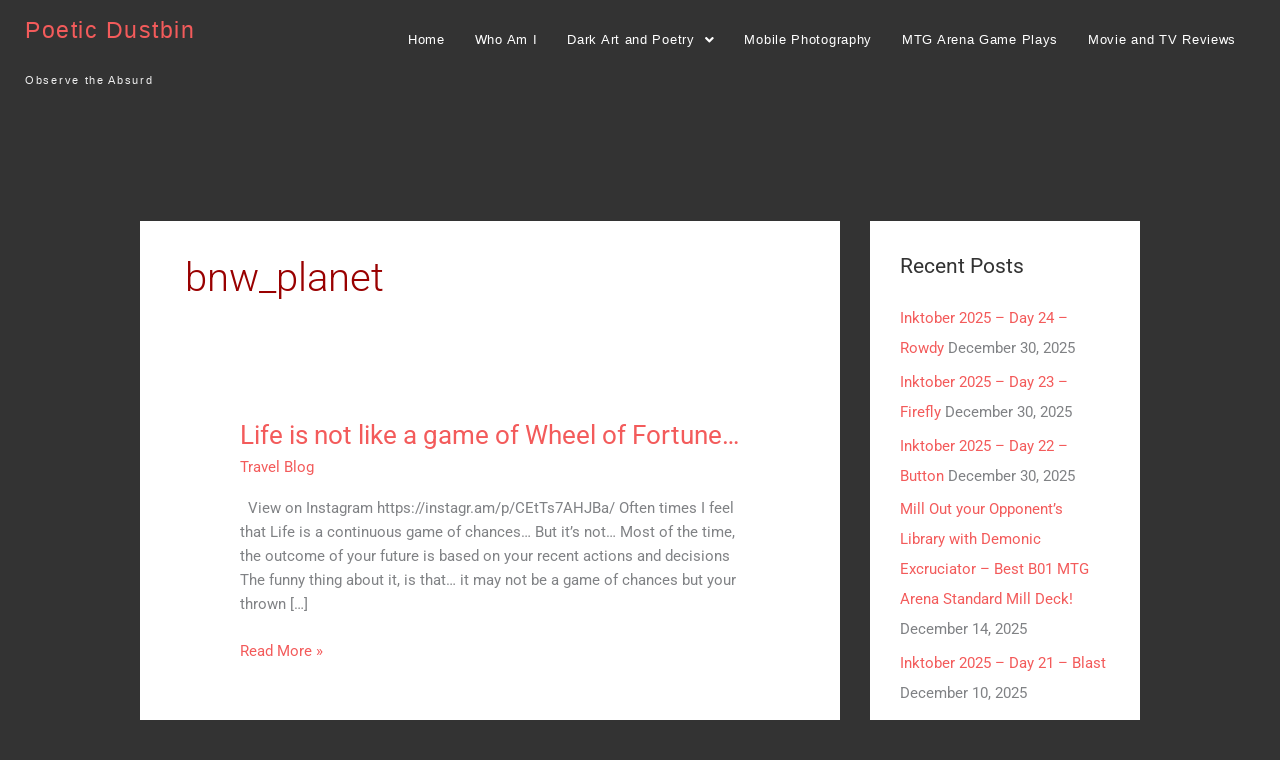

--- FILE ---
content_type: text/html; charset=utf-8
request_url: https://www.google.com/recaptcha/api2/aframe
body_size: 250
content:
<!DOCTYPE HTML><html><head><meta http-equiv="content-type" content="text/html; charset=UTF-8"></head><body><script nonce="VKRTLEpKeK093m1OXiFLrA">/** Anti-fraud and anti-abuse applications only. See google.com/recaptcha */ try{var clients={'sodar':'https://pagead2.googlesyndication.com/pagead/sodar?'};window.addEventListener("message",function(a){try{if(a.source===window.parent){var b=JSON.parse(a.data);var c=clients[b['id']];if(c){var d=document.createElement('img');d.src=c+b['params']+'&rc='+(localStorage.getItem("rc::a")?sessionStorage.getItem("rc::b"):"");window.document.body.appendChild(d);sessionStorage.setItem("rc::e",parseInt(sessionStorage.getItem("rc::e")||0)+1);localStorage.setItem("rc::h",'1768862784542');}}}catch(b){}});window.parent.postMessage("_grecaptcha_ready", "*");}catch(b){}</script></body></html>

--- FILE ---
content_type: application/javascript; charset=utf-8
request_url: https://fundingchoicesmessages.google.com/f/AGSKWxUlLe0TXpYDKdPRbqWi9OD_SLh7W9bm8c43TpRM8_Nd-BdobTzSDUvYpcoGxB8Q5Vv0B1geMFH_dtwNJFgfsVlGyTPTSZSNbPASMdSC2OjSC8Ww4uNPy2xKqUhYBSYqIWggP4q8hDjUho9UojwTxtvJaHqjZuEYH6WaXv5CKWhU-5S8NTXa7Bkn5kKa/_/serve.ads./overlay-ad./ad_top./adblock.ash/showflashad.
body_size: -1290
content:
window['5ae1db04-d123-4454-90e9-2a9f36f757fc'] = true;